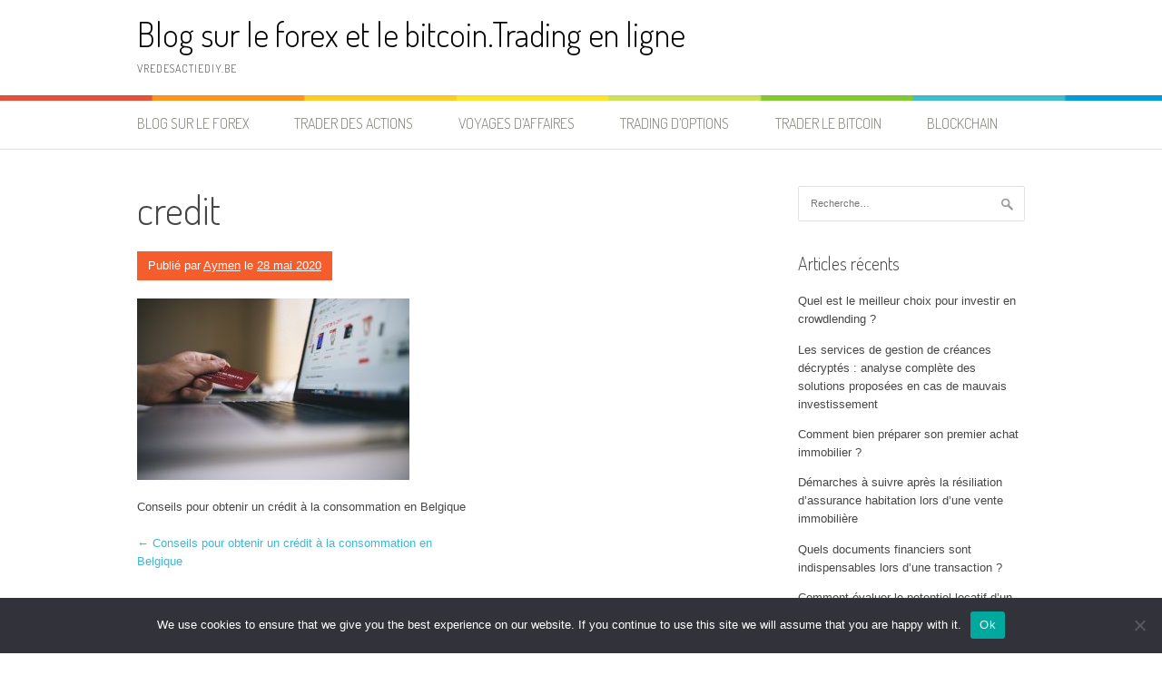

--- FILE ---
content_type: text/html; charset=UTF-8
request_url: https://vredesactiediy.be/conseils-pour-obtenir-un-credit-a-la-consommation-en-belgique/credit-2/
body_size: 12698
content:
<!DOCTYPE html>
<html dir="ltr" lang="fr-BE" prefix="og: https://ogp.me/ns#">
<head>
<meta charset="UTF-8">
<meta name="viewport" content="width=device-width, initial-scale=1">
<link rel="profile" href="https://gmpg.org/xfn/11">
<link rel="pingback" href="https://vredesactiediy.be/xmlrpc.php">
<title>credit - Blog sur le forex et le bitcoin.Trading en ligne</title>

		<!-- All in One SEO 4.9.3 - aioseo.com -->
	<meta name="description" content="Conseils pour obtenir un crédit à la consommation en Belgique" />
	<meta name="robots" content="max-image-preview:large" />
	<meta name="author" content="Aymen"/>
	<link rel="canonical" href="https://vredesactiediy.be/conseils-pour-obtenir-un-credit-a-la-consommation-en-belgique/credit-2/" />
	<meta name="generator" content="All in One SEO (AIOSEO) 4.9.3" />
		<meta property="og:locale" content="fr_FR" />
		<meta property="og:site_name" content="Blog sur le forex et le bitcoin.Trading en ligne - vredesactiediy.be" />
		<meta property="og:type" content="article" />
		<meta property="og:title" content="credit - Blog sur le forex et le bitcoin.Trading en ligne" />
		<meta property="og:description" content="Conseils pour obtenir un crédit à la consommation en Belgique" />
		<meta property="og:url" content="https://vredesactiediy.be/conseils-pour-obtenir-un-credit-a-la-consommation-en-belgique/credit-2/" />
		<meta property="article:published_time" content="2020-05-28T07:57:25+00:00" />
		<meta property="article:modified_time" content="2021-03-30T14:33:34+00:00" />
		<meta name="twitter:card" content="summary_large_image" />
		<meta name="twitter:title" content="credit - Blog sur le forex et le bitcoin.Trading en ligne" />
		<meta name="twitter:description" content="Conseils pour obtenir un crédit à la consommation en Belgique" />
		<script type="application/ld+json" class="aioseo-schema">
			{"@context":"https:\/\/schema.org","@graph":[{"@type":"BreadcrumbList","@id":"https:\/\/vredesactiediy.be\/conseils-pour-obtenir-un-credit-a-la-consommation-en-belgique\/credit-2\/#breadcrumblist","itemListElement":[{"@type":"ListItem","@id":"https:\/\/vredesactiediy.be#listItem","position":1,"name":"Accueil","item":"https:\/\/vredesactiediy.be","nextItem":{"@type":"ListItem","@id":"https:\/\/vredesactiediy.be\/conseils-pour-obtenir-un-credit-a-la-consommation-en-belgique\/credit-2\/#listItem","name":"credit"}},{"@type":"ListItem","@id":"https:\/\/vredesactiediy.be\/conseils-pour-obtenir-un-credit-a-la-consommation-en-belgique\/credit-2\/#listItem","position":2,"name":"credit","previousItem":{"@type":"ListItem","@id":"https:\/\/vredesactiediy.be#listItem","name":"Accueil"}}]},{"@type":"Organization","@id":"https:\/\/vredesactiediy.be\/#organization","name":"Blog sur le forex et le bitcoin.Trading en ligne","description":"vredesactiediy.be","url":"https:\/\/vredesactiediy.be\/"},{"@type":"Person","@id":"##author","url":"#","name":"Aymen"},{"@type":"WebPage","@id":"https:\/\/vredesactiediy.be\/conseils-pour-obtenir-un-credit-a-la-consommation-en-belgique\/credit-2\/#webpage","url":"https:\/\/vredesactiediy.be\/conseils-pour-obtenir-un-credit-a-la-consommation-en-belgique\/credit-2\/","name":"credit - Blog sur le forex et le bitcoin.Trading en ligne","description":"Conseils pour obtenir un cr\u00e9dit \u00e0 la consommation en Belgique","inLanguage":"fr-BE","isPartOf":{"@id":"https:\/\/vredesactiediy.be\/#website"},"breadcrumb":{"@id":"https:\/\/vredesactiediy.be\/conseils-pour-obtenir-un-credit-a-la-consommation-en-belgique\/credit-2\/#breadcrumblist"},"author":{"@id":"##author"},"creator":{"@id":"##author"},"datePublished":"2020-05-28T09:57:25+02:00","dateModified":"2021-03-30T16:33:34+02:00"},{"@type":"WebSite","@id":"https:\/\/vredesactiediy.be\/#website","url":"https:\/\/vredesactiediy.be\/","name":"Blog sur le forex et le bitcoin.Trading en ligne","description":"vredesactiediy.be","inLanguage":"fr-BE","publisher":{"@id":"https:\/\/vredesactiediy.be\/#organization"}}]}
		</script>
		<!-- All in One SEO -->

<link rel='dns-prefetch' href='//www.googletagmanager.com' />
<link rel='dns-prefetch' href='//fonts.googleapis.com' />
<link rel="alternate" type="application/rss+xml" title="Blog sur le forex et le bitcoin.Trading en ligne &raquo; Flux" href="https://vredesactiediy.be/feed/" />
<link rel="alternate" type="application/rss+xml" title="Blog sur le forex et le bitcoin.Trading en ligne &raquo; Flux des commentaires" href="https://vredesactiediy.be/comments/feed/" />
<link rel="alternate" type="application/rss+xml" title="Blog sur le forex et le bitcoin.Trading en ligne &raquo; credit Flux des commentaires" href="https://vredesactiediy.be/conseils-pour-obtenir-un-credit-a-la-consommation-en-belgique/credit-2/feed/" />
<link rel="alternate" title="oEmbed (JSON)" type="application/json+oembed" href="https://vredesactiediy.be/wp-json/oembed/1.0/embed?url=https%3A%2F%2Fvredesactiediy.be%2Fconseils-pour-obtenir-un-credit-a-la-consommation-en-belgique%2Fcredit-2%2F" />
<link rel="alternate" title="oEmbed (XML)" type="text/xml+oembed" href="https://vredesactiediy.be/wp-json/oembed/1.0/embed?url=https%3A%2F%2Fvredesactiediy.be%2Fconseils-pour-obtenir-un-credit-a-la-consommation-en-belgique%2Fcredit-2%2F&#038;format=xml" />
<style id='wp-img-auto-sizes-contain-inline-css' type='text/css'>
img:is([sizes=auto i],[sizes^="auto," i]){contain-intrinsic-size:3000px 1500px}
/*# sourceURL=wp-img-auto-sizes-contain-inline-css */
</style>

<link rel='stylesheet' id='flex-posts-css' href='https://vredesactiediy.be/wp-content/plugins/flex-posts/public/css/flex-posts.min.css?ver=1.12.0' type='text/css' media='all' />
<style id='wp-emoji-styles-inline-css' type='text/css'>

	img.wp-smiley, img.emoji {
		display: inline !important;
		border: none !important;
		box-shadow: none !important;
		height: 1em !important;
		width: 1em !important;
		margin: 0 0.07em !important;
		vertical-align: -0.1em !important;
		background: none !important;
		padding: 0 !important;
	}
/*# sourceURL=wp-emoji-styles-inline-css */
</style>
<style id='classic-theme-styles-inline-css' type='text/css'>
/*! This file is auto-generated */
.wp-block-button__link{color:#fff;background-color:#32373c;border-radius:9999px;box-shadow:none;text-decoration:none;padding:calc(.667em + 2px) calc(1.333em + 2px);font-size:1.125em}.wp-block-file__button{background:#32373c;color:#fff;text-decoration:none}
/*# sourceURL=/wp-includes/css/classic-themes.min.css */
</style>
<link rel='stylesheet' id='cookie-notice-front-css' href='https://vredesactiediy.be/wp-content/plugins/cookie-notice/css/front.min.css?ver=2.5.11' type='text/css' media='all' />
<link rel='stylesheet' id='patus-dosis-css' href='//fonts.googleapis.com/css?family=Dosis%3A300' type='text/css' media='all' />
<link rel='stylesheet' id='patus-style-css' href='https://vredesactiediy.be/wp-content/themes/patus/style.css?ver=720118eadb7670b71d9e5d02097bd3cb' type='text/css' media='all' />
<style id='patus-style-inline-css' type='text/css'>

                a {color: #41b7d8;
                    }
                input[type="reset"],
                input[type="submit"],
                input[type="submit"] {
                    background: #41b7d8;
                }
                #site-navigation.main-navigation .menu-toggle span,
                #site-navigation .menu ul li a:hover,
                #site-navigation .menu ul li a:focus,
                #site-navigation .menu ul ul li a:hover,
                #site-navigation .menu ul ul li a:focus,
                #site-navigation .nav-menu ul li a:hover,
                #site-navigation .nav-menu ul li a:focus,
                #site-navigation .nav-menu ul ul li a:hover,
                #site-navigation .nav-menu ul ul li a:focus,
                #site-navigation .menu li a:hover,
                #site-navigation .nav-menu li a:hover,
                #site-navigation .menu li.current-menu-item a,
                #site-navigation .menu li.current_page_item a,
                #site-navigation .nav-menu li.current-menu-item a,
                #site-navigation .nav-menu li.current_page_item a,
                .more-link,.more-link:hover,
                .loop-pagination a:hover,
                .loop-pagination span:hover,
                .loop-pagination a.current,
                .loop-pagination span.current,
                .entry-footer .post-categories li a:hover,
                .entry-footer .post-tags li a:hover,
                .post-navigation a:hover,
                .post-categories li a:hover,
                .post-tags li a:hover,
                #comments .comment .comment-wrapper .comment-meta .comment-time:hover,
                #comments .comment .comment-wrapper .comment-meta .comment-reply-link:hover,
                #comments .comment .comment-wrapper .comment-meta .comment-edit-link:hover,
                .widget a:hover,
                .widget #calendar_wrap a {
                    color: #f55d2d;
                }
                input[type="reset"]:hover,
                input[type="submit"]:hover,
                input[type="submit"]:hover,
                .entry-meta {
                	background: #f55d2d;
                }
/*# sourceURL=patus-style-inline-css */
</style>
<script type="text/javascript" id="cookie-notice-front-js-before">
/* <![CDATA[ */
var cnArgs = {"ajaxUrl":"https:\/\/vredesactiediy.be\/wp-admin\/admin-ajax.php","nonce":"db1fff0b75","hideEffect":"fade","position":"bottom","onScroll":false,"onScrollOffset":100,"onClick":false,"cookieName":"cookie_notice_accepted","cookieTime":2592000,"cookieTimeRejected":2592000,"globalCookie":false,"redirection":false,"cache":true,"revokeCookies":false,"revokeCookiesOpt":"automatic"};

//# sourceURL=cookie-notice-front-js-before
/* ]]> */
</script>
<script type="text/javascript" src="https://vredesactiediy.be/wp-content/plugins/cookie-notice/js/front.min.js?ver=2.5.11" id="cookie-notice-front-js"></script>

<!-- Google tag (gtag.js) snippet added by Site Kit -->
<!-- Google Analytics snippet added by Site Kit -->
<script type="text/javascript" src="https://www.googletagmanager.com/gtag/js?id=GT-TBZB3QZ" id="google_gtagjs-js" async></script>
<script type="text/javascript" id="google_gtagjs-js-after">
/* <![CDATA[ */
window.dataLayer = window.dataLayer || [];function gtag(){dataLayer.push(arguments);}
gtag("set","linker",{"domains":["vredesactiediy.be"]});
gtag("js", new Date());
gtag("set", "developer_id.dZTNiMT", true);
gtag("config", "GT-TBZB3QZ");
//# sourceURL=google_gtagjs-js-after
/* ]]> */
</script>
<link rel="https://api.w.org/" href="https://vredesactiediy.be/wp-json/" /><link rel="alternate" title="JSON" type="application/json" href="https://vredesactiediy.be/wp-json/wp/v2/media/238" /><meta name="generator" content="Site Kit by Google 1.170.0" /><style type="text/css">.recentcomments a{display:inline !important;padding:0 !important;margin:0 !important;}</style><link rel="icon" href="https://vredesactiediy.be/wp-content/uploads/2019/02/finances.jpg" sizes="32x32" />
<link rel="icon" href="https://vredesactiediy.be/wp-content/uploads/2019/02/finances.jpg" sizes="192x192" />
<link rel="apple-touch-icon" href="https://vredesactiediy.be/wp-content/uploads/2019/02/finances.jpg" />
<meta name="msapplication-TileImage" content="https://vredesactiediy.be/wp-content/uploads/2019/02/finances.jpg" />
<style id='global-styles-inline-css' type='text/css'>
:root{--wp--preset--aspect-ratio--square: 1;--wp--preset--aspect-ratio--4-3: 4/3;--wp--preset--aspect-ratio--3-4: 3/4;--wp--preset--aspect-ratio--3-2: 3/2;--wp--preset--aspect-ratio--2-3: 2/3;--wp--preset--aspect-ratio--16-9: 16/9;--wp--preset--aspect-ratio--9-16: 9/16;--wp--preset--color--black: #000000;--wp--preset--color--cyan-bluish-gray: #abb8c3;--wp--preset--color--white: #ffffff;--wp--preset--color--pale-pink: #f78da7;--wp--preset--color--vivid-red: #cf2e2e;--wp--preset--color--luminous-vivid-orange: #ff6900;--wp--preset--color--luminous-vivid-amber: #fcb900;--wp--preset--color--light-green-cyan: #7bdcb5;--wp--preset--color--vivid-green-cyan: #00d084;--wp--preset--color--pale-cyan-blue: #8ed1fc;--wp--preset--color--vivid-cyan-blue: #0693e3;--wp--preset--color--vivid-purple: #9b51e0;--wp--preset--gradient--vivid-cyan-blue-to-vivid-purple: linear-gradient(135deg,rgb(6,147,227) 0%,rgb(155,81,224) 100%);--wp--preset--gradient--light-green-cyan-to-vivid-green-cyan: linear-gradient(135deg,rgb(122,220,180) 0%,rgb(0,208,130) 100%);--wp--preset--gradient--luminous-vivid-amber-to-luminous-vivid-orange: linear-gradient(135deg,rgb(252,185,0) 0%,rgb(255,105,0) 100%);--wp--preset--gradient--luminous-vivid-orange-to-vivid-red: linear-gradient(135deg,rgb(255,105,0) 0%,rgb(207,46,46) 100%);--wp--preset--gradient--very-light-gray-to-cyan-bluish-gray: linear-gradient(135deg,rgb(238,238,238) 0%,rgb(169,184,195) 100%);--wp--preset--gradient--cool-to-warm-spectrum: linear-gradient(135deg,rgb(74,234,220) 0%,rgb(151,120,209) 20%,rgb(207,42,186) 40%,rgb(238,44,130) 60%,rgb(251,105,98) 80%,rgb(254,248,76) 100%);--wp--preset--gradient--blush-light-purple: linear-gradient(135deg,rgb(255,206,236) 0%,rgb(152,150,240) 100%);--wp--preset--gradient--blush-bordeaux: linear-gradient(135deg,rgb(254,205,165) 0%,rgb(254,45,45) 50%,rgb(107,0,62) 100%);--wp--preset--gradient--luminous-dusk: linear-gradient(135deg,rgb(255,203,112) 0%,rgb(199,81,192) 50%,rgb(65,88,208) 100%);--wp--preset--gradient--pale-ocean: linear-gradient(135deg,rgb(255,245,203) 0%,rgb(182,227,212) 50%,rgb(51,167,181) 100%);--wp--preset--gradient--electric-grass: linear-gradient(135deg,rgb(202,248,128) 0%,rgb(113,206,126) 100%);--wp--preset--gradient--midnight: linear-gradient(135deg,rgb(2,3,129) 0%,rgb(40,116,252) 100%);--wp--preset--font-size--small: 13px;--wp--preset--font-size--medium: 20px;--wp--preset--font-size--large: 36px;--wp--preset--font-size--x-large: 42px;--wp--preset--spacing--20: 0.44rem;--wp--preset--spacing--30: 0.67rem;--wp--preset--spacing--40: 1rem;--wp--preset--spacing--50: 1.5rem;--wp--preset--spacing--60: 2.25rem;--wp--preset--spacing--70: 3.38rem;--wp--preset--spacing--80: 5.06rem;--wp--preset--shadow--natural: 6px 6px 9px rgba(0, 0, 0, 0.2);--wp--preset--shadow--deep: 12px 12px 50px rgba(0, 0, 0, 0.4);--wp--preset--shadow--sharp: 6px 6px 0px rgba(0, 0, 0, 0.2);--wp--preset--shadow--outlined: 6px 6px 0px -3px rgb(255, 255, 255), 6px 6px rgb(0, 0, 0);--wp--preset--shadow--crisp: 6px 6px 0px rgb(0, 0, 0);}:where(.is-layout-flex){gap: 0.5em;}:where(.is-layout-grid){gap: 0.5em;}body .is-layout-flex{display: flex;}.is-layout-flex{flex-wrap: wrap;align-items: center;}.is-layout-flex > :is(*, div){margin: 0;}body .is-layout-grid{display: grid;}.is-layout-grid > :is(*, div){margin: 0;}:where(.wp-block-columns.is-layout-flex){gap: 2em;}:where(.wp-block-columns.is-layout-grid){gap: 2em;}:where(.wp-block-post-template.is-layout-flex){gap: 1.25em;}:where(.wp-block-post-template.is-layout-grid){gap: 1.25em;}.has-black-color{color: var(--wp--preset--color--black) !important;}.has-cyan-bluish-gray-color{color: var(--wp--preset--color--cyan-bluish-gray) !important;}.has-white-color{color: var(--wp--preset--color--white) !important;}.has-pale-pink-color{color: var(--wp--preset--color--pale-pink) !important;}.has-vivid-red-color{color: var(--wp--preset--color--vivid-red) !important;}.has-luminous-vivid-orange-color{color: var(--wp--preset--color--luminous-vivid-orange) !important;}.has-luminous-vivid-amber-color{color: var(--wp--preset--color--luminous-vivid-amber) !important;}.has-light-green-cyan-color{color: var(--wp--preset--color--light-green-cyan) !important;}.has-vivid-green-cyan-color{color: var(--wp--preset--color--vivid-green-cyan) !important;}.has-pale-cyan-blue-color{color: var(--wp--preset--color--pale-cyan-blue) !important;}.has-vivid-cyan-blue-color{color: var(--wp--preset--color--vivid-cyan-blue) !important;}.has-vivid-purple-color{color: var(--wp--preset--color--vivid-purple) !important;}.has-black-background-color{background-color: var(--wp--preset--color--black) !important;}.has-cyan-bluish-gray-background-color{background-color: var(--wp--preset--color--cyan-bluish-gray) !important;}.has-white-background-color{background-color: var(--wp--preset--color--white) !important;}.has-pale-pink-background-color{background-color: var(--wp--preset--color--pale-pink) !important;}.has-vivid-red-background-color{background-color: var(--wp--preset--color--vivid-red) !important;}.has-luminous-vivid-orange-background-color{background-color: var(--wp--preset--color--luminous-vivid-orange) !important;}.has-luminous-vivid-amber-background-color{background-color: var(--wp--preset--color--luminous-vivid-amber) !important;}.has-light-green-cyan-background-color{background-color: var(--wp--preset--color--light-green-cyan) !important;}.has-vivid-green-cyan-background-color{background-color: var(--wp--preset--color--vivid-green-cyan) !important;}.has-pale-cyan-blue-background-color{background-color: var(--wp--preset--color--pale-cyan-blue) !important;}.has-vivid-cyan-blue-background-color{background-color: var(--wp--preset--color--vivid-cyan-blue) !important;}.has-vivid-purple-background-color{background-color: var(--wp--preset--color--vivid-purple) !important;}.has-black-border-color{border-color: var(--wp--preset--color--black) !important;}.has-cyan-bluish-gray-border-color{border-color: var(--wp--preset--color--cyan-bluish-gray) !important;}.has-white-border-color{border-color: var(--wp--preset--color--white) !important;}.has-pale-pink-border-color{border-color: var(--wp--preset--color--pale-pink) !important;}.has-vivid-red-border-color{border-color: var(--wp--preset--color--vivid-red) !important;}.has-luminous-vivid-orange-border-color{border-color: var(--wp--preset--color--luminous-vivid-orange) !important;}.has-luminous-vivid-amber-border-color{border-color: var(--wp--preset--color--luminous-vivid-amber) !important;}.has-light-green-cyan-border-color{border-color: var(--wp--preset--color--light-green-cyan) !important;}.has-vivid-green-cyan-border-color{border-color: var(--wp--preset--color--vivid-green-cyan) !important;}.has-pale-cyan-blue-border-color{border-color: var(--wp--preset--color--pale-cyan-blue) !important;}.has-vivid-cyan-blue-border-color{border-color: var(--wp--preset--color--vivid-cyan-blue) !important;}.has-vivid-purple-border-color{border-color: var(--wp--preset--color--vivid-purple) !important;}.has-vivid-cyan-blue-to-vivid-purple-gradient-background{background: var(--wp--preset--gradient--vivid-cyan-blue-to-vivid-purple) !important;}.has-light-green-cyan-to-vivid-green-cyan-gradient-background{background: var(--wp--preset--gradient--light-green-cyan-to-vivid-green-cyan) !important;}.has-luminous-vivid-amber-to-luminous-vivid-orange-gradient-background{background: var(--wp--preset--gradient--luminous-vivid-amber-to-luminous-vivid-orange) !important;}.has-luminous-vivid-orange-to-vivid-red-gradient-background{background: var(--wp--preset--gradient--luminous-vivid-orange-to-vivid-red) !important;}.has-very-light-gray-to-cyan-bluish-gray-gradient-background{background: var(--wp--preset--gradient--very-light-gray-to-cyan-bluish-gray) !important;}.has-cool-to-warm-spectrum-gradient-background{background: var(--wp--preset--gradient--cool-to-warm-spectrum) !important;}.has-blush-light-purple-gradient-background{background: var(--wp--preset--gradient--blush-light-purple) !important;}.has-blush-bordeaux-gradient-background{background: var(--wp--preset--gradient--blush-bordeaux) !important;}.has-luminous-dusk-gradient-background{background: var(--wp--preset--gradient--luminous-dusk) !important;}.has-pale-ocean-gradient-background{background: var(--wp--preset--gradient--pale-ocean) !important;}.has-electric-grass-gradient-background{background: var(--wp--preset--gradient--electric-grass) !important;}.has-midnight-gradient-background{background: var(--wp--preset--gradient--midnight) !important;}.has-small-font-size{font-size: var(--wp--preset--font-size--small) !important;}.has-medium-font-size{font-size: var(--wp--preset--font-size--medium) !important;}.has-large-font-size{font-size: var(--wp--preset--font-size--large) !important;}.has-x-large-font-size{font-size: var(--wp--preset--font-size--x-large) !important;}
/*# sourceURL=global-styles-inline-css */
</style>
</head>

<body data-rsssl=1 class="attachment wp-singular attachment-template-default single single-attachment postid-238 attachmentid-238 attachment-jpeg wp-embed-responsive wp-theme-patus cookies-not-set group-blog has-sidebar">
<div id="page" class="hfeed site">
	<a class="skip-link screen-reader-text" href="#content">Aller au contenu</a>

	<header id="masthead" class="site-header" role="banner">
		<div class="container">
			<div class="site-branding">
				                				<p class="site-title"><a href="https://vredesactiediy.be/" rel="home">Blog sur le forex et le bitcoin.Trading en ligne</a></p>
                                <h2 class="site-description">vredesactiediy.be</h2>
			</div>
		</div>

		<nav id="site-navigation" class="main-navigation" role="navigation">
			<div class="container">
				<button class="menu-toggle"><span class="genericon genericon-menu"></span></button>
				<div class="menu-menujo-container"><ul id="menu-menujo" class="menu"><li id="menu-item-253" class="menu-item menu-item-type-custom menu-item-object-custom menu-item-home menu-item-253"><a href="https://vredesactiediy.be">Blog sur le Forex</a></li>
<li id="menu-item-248" class="menu-item menu-item-type-taxonomy menu-item-object-category menu-item-248"><a href="https://vredesactiediy.be/category/trader-des-actions/">Trader des actions</a></li>
<li id="menu-item-249" class="menu-item menu-item-type-taxonomy menu-item-object-category menu-item-249"><a href="https://vredesactiediy.be/category/voyages-daffaires/">Voyages d&rsquo;affaires</a></li>
<li id="menu-item-250" class="menu-item menu-item-type-taxonomy menu-item-object-category menu-item-250"><a href="https://vredesactiediy.be/category/trading-doptions/">Trading d&rsquo;options</a></li>
<li id="menu-item-251" class="menu-item menu-item-type-taxonomy menu-item-object-category menu-item-251"><a href="https://vredesactiediy.be/category/trader-le-bitcoin/">Trader le bitcoin</a></li>
<li id="menu-item-252" class="menu-item menu-item-type-taxonomy menu-item-object-category menu-item-252"><a href="https://vredesactiediy.be/category/blockchain/">Blockchain</a></li>
</ul></div>				<ul class="nav-social">
																								</ul>
			</div>
		</nav><!-- #site-navigation -->
	</header><!-- #masthead -->

	<div id="content" class="site-content">

	<div id="primary" class="content-area">
		<main id="main" class="site-main" role="main">

		
			
<article id="post-238" class="post-238 attachment type-attachment status-inherit hentry">
	<header class="entry-header">
		<h1 class="entry-title">credit</h1>
		<div class="entry-meta">
			<span class="byline"> Publié par <span class="author vcard"><a class="url fn n" href="#">Aymen</a></span></span><span class="posted-on"> le <a href="https://vredesactiediy.be/conseils-pour-obtenir-un-credit-a-la-consommation-en-belgique/credit-2/" rel="bookmark"><time class="entry-date published updated" datetime="2020-05-28T09:57:25+02:00">28 mai 2020</time></a></span>		</div><!-- .entry-meta -->
	</header><!-- .entry-header -->

	<div class="entry-content">
		<p class="attachment"><a href='https://vredesactiediy.be/wp-content/uploads/2020/05/credit-e1617114820507.jpg'><img fetchpriority="high" decoding="async" width="300" height="200" src="https://vredesactiediy.be/wp-content/uploads/2020/05/credit-300x200.jpg" class="attachment-medium size-medium" alt="Conseils pour obtenir un crédit à la consommation en Belgique" srcset="https://vredesactiediy.be/wp-content/uploads/2020/05/credit-300x200.jpg 300w, https://vredesactiediy.be/wp-content/uploads/2020/05/credit-400x267.jpg 400w, https://vredesactiediy.be/wp-content/uploads/2020/05/credit-768x512.jpg 768w, https://vredesactiediy.be/wp-content/uploads/2020/05/credit-1536x1024.jpg 1536w, https://vredesactiediy.be/wp-content/uploads/2020/05/credit-e1617114820507.jpg 640w" sizes="(max-width: 300px) 100vw, 300px" /></a></p>
<p>	Conseils pour obtenir un crédit à la consommation en Belgique</p>
		<div class="entry-tax">
				</div>
		
	</div><!-- .entry-content -->

	<footer class="entry-footer">

	</footer><!-- .entry-footer -->
</article><!-- #post-## -->

				<nav class="navigation post-navigation" role="navigation">
		<h1 class="screen-reader-text">Navigation d&#039;article</h1>
		<div class="nav-links">
			<div class="nav-previous"><a href="https://vredesactiediy.be/conseils-pour-obtenir-un-credit-a-la-consommation-en-belgique/" rel="prev"><span class="meta-nav">&larr;</span>&nbsp;Conseils pour obtenir un crédit à la consommation en Belgique</a></div>		</div><!-- .nav-links -->
	</nav><!-- .navigation -->
	
			
<div id="comments" class="comments-area">

	
	
	
		<div id="respond" class="comment-respond">
		<h3 id="reply-title" class="comment-reply-title">Laisser un commentaire <small><a rel="nofollow" id="cancel-comment-reply-link" href="/conseils-pour-obtenir-un-credit-a-la-consommation-en-belgique/credit-2/#respond" style="display:none;">Annuler la réponse.</a></small></h3><p class="must-log-in">Vous devez <a href="https://vredesactiediy.be/wp-login.php?redirect_to=https%3A%2F%2Fvredesactiediy.be%2Fconseils-pour-obtenir-un-credit-a-la-consommation-en-belgique%2Fcredit-2%2F">être connecté</a> pour publier un commentaire.</p>	</div><!-- #respond -->
	
</div><!-- #comments -->

		
		</main><!-- #main -->
	</div><!-- #primary -->


<div id="secondary" class="widget-area" role="complementary">
	<aside id="search-2" class="widget widget_search"><form role="search" method="get" class="search-form" action="https://vredesactiediy.be/">
				<label>
					<span class="screen-reader-text">Rechercher :</span>
					<input type="search" class="search-field" placeholder="Recherche&hellip;" value="" name="s" />
				</label>
				<input type="submit" class="search-submit" value="Rechercher" />
			</form></aside>
		<aside id="recent-posts-2" class="widget widget_recent_entries">
		<h3 class="widget-title">Articles récents</h3>
		<ul>
											<li>
					<a href="https://vredesactiediy.be/choix-pour-investir-crowdlending/">Quel est le meilleur choix pour investir en crowdlending ?</a>
									</li>
											<li>
					<a href="https://vredesactiediy.be/services-de-gestion-creances/">Les services de gestion de créances décryptés : analyse complète des solutions proposées en cas de mauvais investissement</a>
									</li>
											<li>
					<a href="https://vredesactiediy.be/preparer-premier-achat-immobilier/">Comment bien préparer son premier achat immobilier ?</a>
									</li>
											<li>
					<a href="https://vredesactiediy.be/resiliation-assurance-habitation-vente-immobiliere/">Démarches à suivre après la résiliation d&rsquo;assurance habitation lors d&rsquo;une vente immobilière</a>
									</li>
											<li>
					<a href="https://vredesactiediy.be/pieces-financieres-indispensables-vente/">Quels documents financiers sont indispensables lors d’une transaction ?</a>
									</li>
											<li>
					<a href="https://vredesactiediy.be/evaluer-potentiel-locatif-provence/">Comment évaluer le potentiel locatif d’un domaine résidentiel en Provence ?</a>
									</li>
											<li>
					<a href="https://vredesactiediy.be/anticiper-depenses-cachees-voyage/">Quels sont les coûts cachés à anticiper avant un voyage ?</a>
									</li>
											<li>
					<a href="https://vredesactiediy.be/conseils-fiscaux-medecins-generalistes-expert-comptable/">Voyage d&rsquo;affaires à Bruxelles : Conseils fiscaux pour médecins généralistes avec un expert-comptable</a>
									</li>
											<li>
					<a href="https://vredesactiediy.be/app-budget-sans-banque/">Améliorez vos habitudes financières avec une app de budget sans banque</a>
									</li>
											<li>
					<a href="https://vredesactiediy.be/variations-prix-marche-boursier-metaux/">Analyse complète des variations de prix sur le marché boursier des métaux</a>
									</li>
											<li>
					<a href="https://vredesactiediy.be/cryptomonnaie-revolution-numerique-finance/">Comprendre la cryptomonnaie : révolution numérique de la finance</a>
									</li>
											<li>
					<a href="https://vredesactiediy.be/assurance-pour-local-commercial/">Assurance pour local commercial : exigence légale ou option facultative?</a>
									</li>
											<li>
					<a href="https://vredesactiediy.be/adherer-a-une-assurance-voyage/">Guide pratique pour adhérer facilement à une assurance voyage</a>
									</li>
											<li>
					<a href="https://vredesactiediy.be/budget-services-externalises/">Comment définir le budget pour des services externalisés ?</a>
									</li>
											<li>
					<a href="https://vredesactiediy.be/taux-assurance-prets-hypothecaires/">Examen approfondi des taux d&rsquo;assurance pour prêts hypothécaires à risque élevé</a>
									</li>
											<li>
					<a href="https://vredesactiediy.be/optimisation-services-bancaires-credit-agricole/">Optimisation des services bancaires du crédit agricole en Ille-et-Vilaine : enjeux et pratiques</a>
									</li>
											<li>
					<a href="https://vredesactiediy.be/vente-privee-economie-leurre-financier/">Vente privée : véritable économie ou leurre financier ?</a>
									</li>
											<li>
					<a href="https://vredesactiediy.be/applications-gratuites-gestion-budget/">Le top des applications gratuites de gestion de budget en 2025 pour une expérience utilisateur optimale</a>
									</li>
											<li>
					<a href="https://vredesactiediy.be/etain-marches-boursiers-metaux/">Évolution des cours de l’étain sur les marchés boursiers des métaux : analyse et tendances</a>
									</li>
											<li>
					<a href="https://vredesactiediy.be/erreurs-redaction-contrat-pret/">Conseils cruciaux : erreurs à éviter lors de la rédaction d&rsquo;un contrat de prêt</a>
									</li>
					</ul>

		</aside><aside id="recent-comments-2" class="widget widget_recent_comments"><h3 class="widget-title">Commentaires récents</h3><ul id="recentcomments"><li class="recentcomments"><span class="comment-author-link"><a href="https://www.librinova.com/librairie/christine-andre/chadna-un-chien-pas-ordinaire" class="url" rel="ugc external nofollow">Christine Andre</a></span> dans <a href="https://vredesactiediy.be/pret-entre-particuliers-serieux-ou-en-trouver/#comment-893">Prêt entre particuliers sérieux : où en trouver ?</a></li><li class="recentcomments"><span class="comment-author-link"><a href="https://consultant-referencement-seo.com/" class="url" rel="ugc external nofollow">consultant seo</a></span> dans <a href="https://vredesactiediy.be/comment-rentabiliser-son-blog/#comment-901">Comment rentabiliser son blog ?</a></li><li class="recentcomments"><span class="comment-author-link">pierre</span> dans <a href="https://vredesactiediy.be/pret-entre-particuliers-serieux-ou-en-trouver/#comment-899">Prêt entre particuliers sérieux : où en trouver ?</a></li><li class="recentcomments"><span class="comment-author-link"><a href="http://www.recrutel.com/" class="url" rel="ugc external nofollow">recrutel.com</a></span> dans <a href="https://vredesactiediy.be/pret-entre-particuliers-serieux-ou-en-trouver/#comment-461">Prêt entre particuliers sérieux : où en trouver ?</a></li><li class="recentcomments"><span class="comment-author-link"><a href="https://www.team-omd.fr/" class="url" rel="ugc external nofollow">investir dans place de parking</a></span> dans <a href="https://vredesactiediy.be/pret-entre-particuliers-serieux-ou-en-trouver/#comment-446">Prêt entre particuliers sérieux : où en trouver ?</a></li><li class="recentcomments"><span class="comment-author-link"><a href="http://www.clic-retraite.com/" class="url" rel="ugc external nofollow">Bilan retraite</a></span> dans <a href="https://vredesactiediy.be/pret-avec-garantie-hypothecaire-de-quoi-est-il-question/#comment-345">Prêt avec garantie hypothécaire : de quoi est-il question ?</a></li><li class="recentcomments"><span class="comment-author-link"><a href="http://www.campus-ti.fr/" class="url" rel="ugc external nofollow">Village de l'emploi téléphone</a></span> dans <a href="https://vredesactiediy.be/ancienne-reunion-dequipe/#comment-47">Ancienne réunion d&rsquo;équipe</a></li><li class="recentcomments"><span class="comment-author-link"><a href="http://www.emploi-enerzine.com/" class="url" rel="ugc external nofollow">ingénierie informatique</a></span> dans <a href="https://vredesactiediy.be/le-concours-de-trading-organise-par-etoro/#comment-68">Le concours de trading organisé par ETORO</a></li><li class="recentcomments"><span class="comment-author-link"><a href="http://annuairedesformations.net/" class="url" rel="ugc external nofollow">informatique industrielle</a></span> dans <a href="https://vredesactiediy.be/banques-en-ligne-diversification-des-offres-multiplication-des-avantages/#comment-61">Banques en ligne : diversification des offres, multiplication des avantages</a></li><li class="recentcomments"><span class="comment-author-link"><a href="http://www.greengest.fr/" class="url" rel="ugc external nofollow">informatique de gestion</a></span> dans <a href="https://vredesactiediy.be/pret-entre-particuliers-serieux-ou-en-trouver/#comment-304">Prêt entre particuliers sérieux : où en trouver ?</a></li></ul></aside><aside id="categories-2" class="widget widget_categories"><h3 class="widget-title">Catégories</h3>
			<ul>
					<li class="cat-item cat-item-6"><a href="https://vredesactiediy.be/category/blockchain/">Blockchain</a>
</li>
	<li class="cat-item cat-item-3"><a href="https://vredesactiediy.be/category/trader-des-actions/">Trader des actions</a>
</li>
	<li class="cat-item cat-item-2"><a href="https://vredesactiediy.be/category/trader-le-bitcoin/">Trader le bitcoin</a>
</li>
	<li class="cat-item cat-item-1"><a href="https://vredesactiediy.be/category/trading-doptions/">Trading d&#039;options</a>
</li>
	<li class="cat-item cat-item-5"><a href="https://vredesactiediy.be/category/voyages-daffaires/">Voyages d&#039;affaires</a>
</li>
			</ul>

			</aside><aside id="flex-posts-list-2" class="widget widget_flex-posts-list"><h3 class="widget-title"></h3><div class="fp-row fp-list-2 fp-flex">

	
		
		<div class="fp-col fp-post">
					<div class="fp-media">
			<a class="fp-thumbnail" href="https://vredesactiediy.be/le-concours-de-trading-organise-par-etoro/">
									<img src="https://vredesactiediy.be/wp-content/plugins/flex-posts/public/images/default.png" class="size-400x250-crop" alt="">
							</a>
					</div>
		
			<div class="fp-body">
											<span class="fp-categories">
			<a href="https://vredesactiediy.be/category/trading-doptions/" rel="category tag">Trading d'options</a>		</span>
						
						<h4 class="fp-title">
			<a href="https://vredesactiediy.be/le-concours-de-trading-organise-par-etoro/">Le concours de trading organisé par ETORO</a>
		</h4>
		
				<div class="fp-meta">
							<span class="fp-author">
			<span class="author vcard">
													<a class="url fn n" href="#">
						<span>Kristen</span>
					</a>
							</span>
		</span>
						</div>

									<div class="fp-excerpt">Le trading est un secteur très concurrentiel, pour entretenir l’esprit de compétition entre les traders. ETORO&hellip;</div>
				
									<div class="fp-readmore">
						<a href="https://vredesactiediy.be/le-concours-de-trading-organise-par-etoro/" class="fp-readmore-link">En savoir plus</a>
					</div>
							</div>
		</div>

	
		
		<div class="fp-col fp-post">
					<div class="fp-media">
			<a class="fp-thumbnail" href="https://vredesactiediy.be/etude-comparative-epargnes-investissements/">
									<img width="330" height="250" src="https://vredesactiediy.be/wp-content/uploads/2023/02/trader-independente-contratado-renko-prop-1024x652-1.jpg" class="attachment-400x250-crop size-400x250-crop wp-post-image" alt="comment trader" decoding="async" loading="lazy" srcset="https://vredesactiediy.be/wp-content/uploads/2023/02/trader-independente-contratado-renko-prop-1024x652-1.jpg 600w, https://vredesactiediy.be/wp-content/uploads/2023/02/trader-independente-contratado-renko-prop-1024x652-1-300x228.jpg 300w, https://vredesactiediy.be/wp-content/uploads/2023/02/trader-independente-contratado-renko-prop-1024x652-1-400x303.jpg 400w" sizes="auto, (max-width: 330px) 100vw, 330px" />							</a>
					</div>
		
			<div class="fp-body">
											<span class="fp-categories">
			<a href="https://vredesactiediy.be/category/trading-doptions/" rel="category tag">Trading d'options</a>		</span>
						
						<h4 class="fp-title">
			<a href="https://vredesactiediy.be/etude-comparative-epargnes-investissements/">Étude comparative des épargnes et investissements : lesquels sont les plus fiables ?</a>
		</h4>
		
				<div class="fp-meta">
							<span class="fp-author">
			<span class="author vcard">
													<a class="url fn n" href="#">
						<span>Zozo</span>
					</a>
							</span>
		</span>
						</div>

									<div class="fp-excerpt">Vous aurez du mal à décider si vous souhaitez économiser votre argent pour une émission A&hellip;</div>
				
									<div class="fp-readmore">
						<a href="https://vredesactiediy.be/etude-comparative-epargnes-investissements/" class="fp-readmore-link">En savoir plus</a>
					</div>
							</div>
		</div>

	
		
		<div class="fp-col fp-post">
					<div class="fp-media">
			<a class="fp-thumbnail" href="https://vredesactiediy.be/dynamique-economies-modernes/">
									<img width="400" height="250" src="https://vredesactiediy.be/wp-content/uploads/2025/05/digital-composite-image-illuminated-building-night-400x250.jpg" class="attachment-400x250-crop size-400x250-crop wp-post-image" alt="Le capital dans les économies modernes" decoding="async" loading="lazy" />							</a>
					</div>
		
			<div class="fp-body">
											<span class="fp-categories">
			<a href="https://vredesactiediy.be/category/trader-des-actions/" rel="category tag">Trader des actions</a>		</span>
						
						<h4 class="fp-title">
			<a href="https://vredesactiediy.be/dynamique-economies-modernes/">La dynamique de l&rsquo;accumulation du capital dans les économies modernes</a>
		</h4>
		
				<div class="fp-meta">
							<span class="fp-author">
			<span class="author vcard">
													<a class="url fn n" href="#">
						<span>Philippe</span>
					</a>
							</span>
		</span>
						</div>

									<div class="fp-excerpt">L&rsquo;accumulation du capital joue un rôle central dans le fonctionnement des économies modernes. À travers les&hellip;</div>
				
									<div class="fp-readmore">
						<a href="https://vredesactiediy.be/dynamique-economies-modernes/" class="fp-readmore-link">En savoir plus</a>
					</div>
							</div>
		</div>

	
		
		<div class="fp-col fp-post">
					<div class="fp-media">
			<a class="fp-thumbnail" href="https://vredesactiediy.be/comment-investir-en-cryptomonnaie%e2%80%89/">
									<img src="https://vredesactiediy.be/wp-content/plugins/flex-posts/public/images/default.png" class="size-400x250-crop" alt="">
							</a>
					</div>
		
			<div class="fp-body">
											<span class="fp-categories">
			<a href="https://vredesactiediy.be/category/blockchain/" rel="category tag">Blockchain</a>		</span>
						
						<h4 class="fp-title">
			<a href="https://vredesactiediy.be/comment-investir-en-cryptomonnaie%e2%80%89/">Comment investir en cryptomonnaie ?</a>
		</h4>
		
				<div class="fp-meta">
							<span class="fp-author">
			<span class="author vcard">
													<a class="url fn n" href="#">
						<span>Yohan</span>
					</a>
							</span>
		</span>
						</div>

									<div class="fp-excerpt">L’investissement en cryptomonnaie équivaut à faire un placement financier en bourse. Vous pouvez conserver vos avoirs&hellip;</div>
				
									<div class="fp-readmore">
						<a href="https://vredesactiediy.be/comment-investir-en-cryptomonnaie%e2%80%89/" class="fp-readmore-link">En savoir plus</a>
					</div>
							</div>
		</div>

	
		
		<div class="fp-col fp-post">
					<div class="fp-media">
			<a class="fp-thumbnail" href="https://vredesactiediy.be/le-trading-sur-forex-6-conseils-pour-reussir/">
									<img width="376" height="250" src="https://vredesactiediy.be/wp-content/uploads/2022/12/5hcv51eeewc-e1671276377848.jpg" class="attachment-400x250-crop size-400x250-crop wp-post-image" alt="Le trading sur Forex, 6 conseils pour réussir" decoding="async" loading="lazy" srcset="https://vredesactiediy.be/wp-content/uploads/2022/12/5hcv51eeewc-e1671276377848.jpg 640w, https://vredesactiediy.be/wp-content/uploads/2022/12/5hcv51eeewc-e1671276377848-300x200.jpg 300w, https://vredesactiediy.be/wp-content/uploads/2022/12/5hcv51eeewc-e1671276377848-400x266.jpg 400w" sizes="auto, (max-width: 376px) 100vw, 376px" />							</a>
					</div>
		
			<div class="fp-body">
											<span class="fp-categories">
			<a href="https://vredesactiediy.be/category/trader-des-actions/" rel="category tag">Trader des actions</a>		</span>
						
						<h4 class="fp-title">
			<a href="https://vredesactiediy.be/le-trading-sur-forex-6-conseils-pour-reussir/">Le trading sur Forex : 6 conseils pour réussir</a>
		</h4>
		
				<div class="fp-meta">
							<span class="fp-author">
			<span class="author vcard">
													<a class="url fn n" href="#">
						<span>Eva</span>
					</a>
							</span>
		</span>
						</div>

									<div class="fp-excerpt">Pour un débutant, devenir trader Forex peut être une tâche ardue. Il est pour cela important&hellip;</div>
				
									<div class="fp-readmore">
						<a href="https://vredesactiediy.be/le-trading-sur-forex-6-conseils-pour-reussir/" class="fp-readmore-link">En savoir plus</a>
					</div>
							</div>
		</div>

	
		
		<div class="fp-col fp-post">
					<div class="fp-media">
			<a class="fp-thumbnail" href="https://vredesactiediy.be/le-trading-et-le-bitcoin-une-introduction-a-linvestissement-dans-la-cryptomonnaie/">
									<img width="400" height="239" src="https://vredesactiediy.be/wp-content/uploads/2024/04/Bitcoin.jpg" class="attachment-400x250-crop size-400x250-crop wp-post-image" alt="Bitcoin" decoding="async" loading="lazy" srcset="https://vredesactiediy.be/wp-content/uploads/2024/04/Bitcoin.jpg 612w, https://vredesactiediy.be/wp-content/uploads/2024/04/Bitcoin-300x179.jpg 300w, https://vredesactiediy.be/wp-content/uploads/2024/04/Bitcoin-400x239.jpg 400w" sizes="auto, (max-width: 400px) 100vw, 400px" />							</a>
					</div>
		
			<div class="fp-body">
											<span class="fp-categories">
			<a href="https://vredesactiediy.be/category/trader-le-bitcoin/" rel="category tag">Trader le bitcoin</a>		</span>
						
						<h4 class="fp-title">
			<a href="https://vredesactiediy.be/le-trading-et-le-bitcoin-une-introduction-a-linvestissement-dans-la-cryptomonnaie/">Le Trading et le Bitcoin : Une Introduction à l&rsquo;Investissement dans la Cryptomonnaie</a>
		</h4>
		
				<div class="fp-meta">
							<span class="fp-author">
			<span class="author vcard">
													<a class="url fn n" href="#">
						<span>Aline</span>
					</a>
							</span>
		</span>
						</div>

									<div class="fp-excerpt">Le trading de Bitcoin et d&rsquo;autres cryptomonnaies est devenu une activité de plus en plus populaire&hellip;</div>
				
									<div class="fp-readmore">
						<a href="https://vredesactiediy.be/le-trading-et-le-bitcoin-une-introduction-a-linvestissement-dans-la-cryptomonnaie/" class="fp-readmore-link">En savoir plus</a>
					</div>
							</div>
		</div>

	
		
		<div class="fp-col fp-post">
					<div class="fp-media">
			<a class="fp-thumbnail" href="https://vredesactiediy.be/quest-ce-que-le-marche-boursier-en-finance/">
									<img width="376" height="250" src="https://vredesactiediy.be/wp-content/uploads/2023/03/Quest-ce-que-le-marche-boursier-en-finance.jpg" class="attachment-400x250-crop size-400x250-crop wp-post-image" alt="Qu&#039;est-ce que le marché boursier en finance ?" decoding="async" loading="lazy" srcset="https://vredesactiediy.be/wp-content/uploads/2023/03/Quest-ce-que-le-marche-boursier-en-finance.jpg 640w, https://vredesactiediy.be/wp-content/uploads/2023/03/Quest-ce-que-le-marche-boursier-en-finance-300x200.jpg 300w, https://vredesactiediy.be/wp-content/uploads/2023/03/Quest-ce-que-le-marche-boursier-en-finance-400x266.jpg 400w" sizes="auto, (max-width: 376px) 100vw, 376px" />							</a>
					</div>
		
			<div class="fp-body">
											<span class="fp-categories">
			<a href="https://vredesactiediy.be/category/trader-des-actions/" rel="category tag">Trader des actions</a>		</span>
						
						<h4 class="fp-title">
			<a href="https://vredesactiediy.be/quest-ce-que-le-marche-boursier-en-finance/">Qu&rsquo;est-ce que le marché boursier en finance ?</a>
		</h4>
		
				<div class="fp-meta">
							<span class="fp-author">
			<span class="author vcard">
													<a class="url fn n" href="#">
						<span>Zozo</span>
					</a>
							</span>
		</span>
						</div>

									<div class="fp-excerpt">Le marché boursier est un endroit où les gens peuvent acheter et vendre des actions de&hellip;</div>
				
									<div class="fp-readmore">
						<a href="https://vredesactiediy.be/quest-ce-que-le-marche-boursier-en-finance/" class="fp-readmore-link">En savoir plus</a>
					</div>
							</div>
		</div>

	
		
		<div class="fp-col fp-post">
					<div class="fp-media">
			<a class="fp-thumbnail" href="https://vredesactiediy.be/strategies-debuter-en-bourse/">
									<img width="375" height="250" src="https://vredesactiediy.be/wp-content/uploads/2024/05/stock-market-6693060_1280.jpg" class="attachment-400x250-crop size-400x250-crop wp-post-image" alt="Conseils pour bien Débuter en Bourse" decoding="async" loading="lazy" srcset="https://vredesactiediy.be/wp-content/uploads/2024/05/stock-market-6693060_1280.jpg 1280w, https://vredesactiediy.be/wp-content/uploads/2024/05/stock-market-6693060_1280-300x200.jpg 300w, https://vredesactiediy.be/wp-content/uploads/2024/05/stock-market-6693060_1280-400x267.jpg 400w, https://vredesactiediy.be/wp-content/uploads/2024/05/stock-market-6693060_1280-768x512.jpg 768w" sizes="auto, (max-width: 375px) 100vw, 375px" />							</a>
					</div>
		
			<div class="fp-body">
											<span class="fp-categories">
			<a href="https://vredesactiediy.be/category/trader-des-actions/" rel="category tag">Trader des actions</a>		</span>
						
						<h4 class="fp-title">
			<a href="https://vredesactiediy.be/strategies-debuter-en-bourse/">Débuter en Bourse : Stratégies et Conseils Essentiels</a>
		</h4>
		
				<div class="fp-meta">
							<span class="fp-author">
			<span class="author vcard">
													<a class="url fn n" href="#">
						<span>Léon Jean</span>
					</a>
							</span>
		</span>
						</div>

									<div class="fp-excerpt">Bien débuter dans le monde boursier peut sembler intimidant, surtout quand on n&rsquo;a aucune expérience des&hellip;</div>
				
									<div class="fp-readmore">
						<a href="https://vredesactiediy.be/strategies-debuter-en-bourse/" class="fp-readmore-link">En savoir plus</a>
					</div>
							</div>
		</div>

	
		
		<div class="fp-col fp-post">
					<div class="fp-media">
			<a class="fp-thumbnail" href="https://vredesactiediy.be/comment-investir-dans-limmobilier-locatif-avec-succes/">
									<img width="375" height="250" src="https://vredesactiediy.be/wp-content/uploads/2023/05/investissement-immobilier-locatif.jpg" class="attachment-400x250-crop size-400x250-crop wp-post-image" alt="investissement immobilier locatif" decoding="async" loading="lazy" srcset="https://vredesactiediy.be/wp-content/uploads/2023/05/investissement-immobilier-locatif.jpg 612w, https://vredesactiediy.be/wp-content/uploads/2023/05/investissement-immobilier-locatif-300x200.jpg 300w, https://vredesactiediy.be/wp-content/uploads/2023/05/investissement-immobilier-locatif-400x267.jpg 400w" sizes="auto, (max-width: 375px) 100vw, 375px" />							</a>
					</div>
		
			<div class="fp-body">
											<span class="fp-categories">
			<a href="https://vredesactiediy.be/category/trading-doptions/" rel="category tag">Trading d'options</a>		</span>
						
						<h4 class="fp-title">
			<a href="https://vredesactiediy.be/comment-investir-dans-limmobilier-locatif-avec-succes/">Comment investir dans l&rsquo;immobilier locatif avec succès ?</a>
		</h4>
		
				<div class="fp-meta">
							<span class="fp-author">
			<span class="author vcard">
													<a class="url fn n" href="#">
						<span>Aline</span>
					</a>
							</span>
		</span>
						</div>

									<div class="fp-excerpt">L&rsquo;investissement dans l&rsquo;immobilier locatif est une option attractive pour de nombreux investisseurs, offrant des rendements stables&hellip;</div>
				
									<div class="fp-readmore">
						<a href="https://vredesactiediy.be/comment-investir-dans-limmobilier-locatif-avec-succes/" class="fp-readmore-link">En savoir plus</a>
					</div>
							</div>
		</div>

	
		
		<div class="fp-col fp-post">
					<div class="fp-media">
			<a class="fp-thumbnail" href="https://vredesactiediy.be/anticiper-depenses-cachees-voyage/">
									<img width="400" height="250" src="https://vredesactiediy.be/wp-content/uploads/2025/10/jbqvjx2ewnu-400x250.jpg" class="attachment-400x250-crop size-400x250-crop wp-post-image" alt="person looking up to the flight schedules" decoding="async" loading="lazy" />							</a>
					</div>
		
			<div class="fp-body">
											<span class="fp-categories">
			<a href="https://vredesactiediy.be/category/voyages-daffaires/" rel="category tag">Voyages d'affaires</a>		</span>
						
						<h4 class="fp-title">
			<a href="https://vredesactiediy.be/anticiper-depenses-cachees-voyage/">Quels sont les coûts cachés à anticiper avant un voyage ?</a>
		</h4>
		
				<div class="fp-meta">
							<span class="fp-author">
			<span class="author vcard">
													<a class="url fn n" href="#">
						<span>Joel</span>
					</a>
							</span>
		</span>
						</div>

									<div class="fp-excerpt">Préparer un voyage ne se limite pas à réserver un billet et un hôtel, car de&hellip;</div>
				
									<div class="fp-readmore">
						<a href="https://vredesactiediy.be/anticiper-depenses-cachees-voyage/" class="fp-readmore-link">En savoir plus</a>
					</div>
							</div>
		</div>

	
		
		<div class="fp-col fp-post">
					<div class="fp-media">
			<a class="fp-thumbnail" href="https://vredesactiediy.be/lintelligence-et-la-culture-dun-trader/">
									<img width="376" height="250" src="https://vredesactiediy.be/wp-content/uploads/2019/02/tendances-seo-2019.jpg" class="attachment-400x250-crop size-400x250-crop wp-post-image" alt="culture d&#039;un trader" decoding="async" loading="lazy" srcset="https://vredesactiediy.be/wp-content/uploads/2019/02/tendances-seo-2019.jpg 640w, https://vredesactiediy.be/wp-content/uploads/2019/02/tendances-seo-2019-300x200.jpg 300w" sizes="auto, (max-width: 376px) 100vw, 376px" />							</a>
					</div>
		
			<div class="fp-body">
											<span class="fp-categories">
			<a href="https://vredesactiediy.be/category/trading-doptions/" rel="category tag">Trading d'options</a>		</span>
						
						<h4 class="fp-title">
			<a href="https://vredesactiediy.be/lintelligence-et-la-culture-dun-trader/">L&rsquo;intelligence et la culture d&rsquo;un trader : joue-t-elle vraiment dans la réussite au trading ?</a>
		</h4>
		
				<div class="fp-meta">
							<span class="fp-author">
			<span class="author vcard">
													<a class="url fn n" href="#">
						<span>Kristen</span>
					</a>
							</span>
		</span>
						</div>

									<div class="fp-excerpt">On dit du trading que c’est un domaine dans lequel il n’est pas toujours possible de&hellip;</div>
				
									<div class="fp-readmore">
						<a href="https://vredesactiediy.be/lintelligence-et-la-culture-dun-trader/" class="fp-readmore-link">En savoir plus</a>
					</div>
							</div>
		</div>

	
		
		<div class="fp-col fp-post">
					<div class="fp-media">
			<a class="fp-thumbnail" href="https://vredesactiediy.be/futur-travail-domiciliation-entreprise/">
									<img width="400" height="244" src="https://vredesactiediy.be/wp-content/uploads/2024/02/7.jpg" class="attachment-400x250-crop size-400x250-crop wp-post-image" alt="domiciliation d’entreprise à Lyon" decoding="async" loading="lazy" srcset="https://vredesactiediy.be/wp-content/uploads/2024/02/7.jpg 640w, https://vredesactiediy.be/wp-content/uploads/2024/02/7-300x183.jpg 300w, https://vredesactiediy.be/wp-content/uploads/2024/02/7-400x244.jpg 400w" sizes="auto, (max-width: 400px) 100vw, 400px" />							</a>
					</div>
		
			<div class="fp-body">
											<span class="fp-categories">
			<a href="https://vredesactiediy.be/category/trader-des-actions/" rel="category tag">Trader des actions</a>		</span>
						
						<h4 class="fp-title">
			<a href="https://vredesactiediy.be/futur-travail-domiciliation-entreprise/">Le Futur du Travail : Entreprises Décentralisées et Télétravail avec la domiciliation d’entreprise</a>
		</h4>
		
				<div class="fp-meta">
							<span class="fp-author">
			<span class="author vcard">
													<a class="url fn n" href="#">
						<span>Valentina</span>
					</a>
							</span>
		</span>
						</div>

									<div class="fp-excerpt">Le monde du travail évolue rapidement, marqué par l&rsquo;avènement du télétravail et des entreprises décentralisées. Ces&hellip;</div>
				
									<div class="fp-readmore">
						<a href="https://vredesactiediy.be/futur-travail-domiciliation-entreprise/" class="fp-readmore-link">En savoir plus</a>
					</div>
							</div>
		</div>

	
		
		<div class="fp-col fp-post">
					<div class="fp-media">
			<a class="fp-thumbnail" href="https://vredesactiediy.be/comment-gerer-son-portefeuille-dinvestissement-de-maniere-efficace/">
									<img width="375" height="250" src="https://vredesactiediy.be/wp-content/uploads/2023/05/gerer-son-portefeuille.jpg" class="attachment-400x250-crop size-400x250-crop wp-post-image" alt="gérer son portefeuille" decoding="async" loading="lazy" srcset="https://vredesactiediy.be/wp-content/uploads/2023/05/gerer-son-portefeuille.jpg 612w, https://vredesactiediy.be/wp-content/uploads/2023/05/gerer-son-portefeuille-300x200.jpg 300w, https://vredesactiediy.be/wp-content/uploads/2023/05/gerer-son-portefeuille-400x267.jpg 400w" sizes="auto, (max-width: 375px) 100vw, 375px" />							</a>
					</div>
		
			<div class="fp-body">
											<span class="fp-categories">
			<a href="https://vredesactiediy.be/category/trading-doptions/" rel="category tag">Trading d'options</a>		</span>
						
						<h4 class="fp-title">
			<a href="https://vredesactiediy.be/comment-gerer-son-portefeuille-dinvestissement-de-maniere-efficace/">Comment gérer son portefeuille d&rsquo;investissement de manière efficace ?</a>
		</h4>
		
				<div class="fp-meta">
							<span class="fp-author">
			<span class="author vcard">
													<a class="url fn n" href="#">
						<span>Aline</span>
					</a>
							</span>
		</span>
						</div>

									<div class="fp-excerpt">La gestion d&rsquo;un portefeuille d&rsquo;investissement peut être un exercice délicat, nécessitant des connaissances approfondies et une&hellip;</div>
				
									<div class="fp-readmore">
						<a href="https://vredesactiediy.be/comment-gerer-son-portefeuille-dinvestissement-de-maniere-efficace/" class="fp-readmore-link">En savoir plus</a>
					</div>
							</div>
		</div>

	
	<div class="fp-col"></div>
	<div class="fp-col"></div>

</div>
<div class="fp-pagination"><span class="screen-reader-text">Page: </span><span aria-current="page" class="page-numbers current">1</span>
<a class="page-numbers" href="https://vredesactiediy.be/conseils-pour-obtenir-un-credit-a-la-consommation-en-belgique/credit-2/page/2/">2</a>
<span class="page-numbers dots">&hellip;</span>
<a class="page-numbers" href="https://vredesactiediy.be/conseils-pour-obtenir-un-credit-a-la-consommation-en-belgique/credit-2/page/10/">10</a>
<a class="next page-numbers" href="https://vredesactiediy.be/conseils-pour-obtenir-un-credit-a-la-consommation-en-belgique/credit-2/page/2/"><span class="screen-reader-text">Next</span> <span>&raquo;</span></a></div></aside></div><!-- #secondary -->

	</div><!-- #content -->

	<footer id="colophon" class="site-footer clearfix" role="contentinfo">
		<div class="container">
			<div class="site-info">
				&amp;copy 2026 Blog sur le forex et le bitcoin.Trading en ligne				Traduit par Wp Trads. Thème Patus par <a href="http://www.famethemes.com/" rel="designer">FameThemes</a>			</div><!-- .site-info -->
			<div class="footer-social">
							</div>
		</div>
	</footer><!-- #colophon -->
</div><!-- #page -->
<script type="speculationrules">
{"prefetch":[{"source":"document","where":{"and":[{"href_matches":"/*"},{"not":{"href_matches":["/wp-*.php","/wp-admin/*","/wp-content/uploads/*","/wp-content/*","/wp-content/plugins/*","/wp-content/themes/patus/*","/*\\?(.+)"]}},{"not":{"selector_matches":"a[rel~=\"nofollow\"]"}},{"not":{"selector_matches":".no-prefetch, .no-prefetch a"}}]},"eagerness":"conservative"}]}
</script>
<script type="text/javascript" src="https://vredesactiediy.be/wp-content/themes/patus/assets/js/navigation.js?ver=20120206" id="patus-navigation-js"></script>
<script type="text/javascript" src="https://vredesactiediy.be/wp-content/themes/patus/assets/js/skip-link-focus-fix.js?ver=20130115" id="patus-skip-link-focus-fix-js"></script>
<script type="text/javascript" src="https://vredesactiediy.be/wp-includes/js/comment-reply.min.js?ver=720118eadb7670b71d9e5d02097bd3cb" id="comment-reply-js" async="async" data-wp-strategy="async" fetchpriority="low"></script>
<script id="wp-emoji-settings" type="application/json">
{"baseUrl":"https://s.w.org/images/core/emoji/17.0.2/72x72/","ext":".png","svgUrl":"https://s.w.org/images/core/emoji/17.0.2/svg/","svgExt":".svg","source":{"concatemoji":"https://vredesactiediy.be/wp-includes/js/wp-emoji-release.min.js?ver=720118eadb7670b71d9e5d02097bd3cb"}}
</script>
<script type="module">
/* <![CDATA[ */
/*! This file is auto-generated */
const a=JSON.parse(document.getElementById("wp-emoji-settings").textContent),o=(window._wpemojiSettings=a,"wpEmojiSettingsSupports"),s=["flag","emoji"];function i(e){try{var t={supportTests:e,timestamp:(new Date).valueOf()};sessionStorage.setItem(o,JSON.stringify(t))}catch(e){}}function c(e,t,n){e.clearRect(0,0,e.canvas.width,e.canvas.height),e.fillText(t,0,0);t=new Uint32Array(e.getImageData(0,0,e.canvas.width,e.canvas.height).data);e.clearRect(0,0,e.canvas.width,e.canvas.height),e.fillText(n,0,0);const a=new Uint32Array(e.getImageData(0,0,e.canvas.width,e.canvas.height).data);return t.every((e,t)=>e===a[t])}function p(e,t){e.clearRect(0,0,e.canvas.width,e.canvas.height),e.fillText(t,0,0);var n=e.getImageData(16,16,1,1);for(let e=0;e<n.data.length;e++)if(0!==n.data[e])return!1;return!0}function u(e,t,n,a){switch(t){case"flag":return n(e,"\ud83c\udff3\ufe0f\u200d\u26a7\ufe0f","\ud83c\udff3\ufe0f\u200b\u26a7\ufe0f")?!1:!n(e,"\ud83c\udde8\ud83c\uddf6","\ud83c\udde8\u200b\ud83c\uddf6")&&!n(e,"\ud83c\udff4\udb40\udc67\udb40\udc62\udb40\udc65\udb40\udc6e\udb40\udc67\udb40\udc7f","\ud83c\udff4\u200b\udb40\udc67\u200b\udb40\udc62\u200b\udb40\udc65\u200b\udb40\udc6e\u200b\udb40\udc67\u200b\udb40\udc7f");case"emoji":return!a(e,"\ud83e\u1fac8")}return!1}function f(e,t,n,a){let r;const o=(r="undefined"!=typeof WorkerGlobalScope&&self instanceof WorkerGlobalScope?new OffscreenCanvas(300,150):document.createElement("canvas")).getContext("2d",{willReadFrequently:!0}),s=(o.textBaseline="top",o.font="600 32px Arial",{});return e.forEach(e=>{s[e]=t(o,e,n,a)}),s}function r(e){var t=document.createElement("script");t.src=e,t.defer=!0,document.head.appendChild(t)}a.supports={everything:!0,everythingExceptFlag:!0},new Promise(t=>{let n=function(){try{var e=JSON.parse(sessionStorage.getItem(o));if("object"==typeof e&&"number"==typeof e.timestamp&&(new Date).valueOf()<e.timestamp+604800&&"object"==typeof e.supportTests)return e.supportTests}catch(e){}return null}();if(!n){if("undefined"!=typeof Worker&&"undefined"!=typeof OffscreenCanvas&&"undefined"!=typeof URL&&URL.createObjectURL&&"undefined"!=typeof Blob)try{var e="postMessage("+f.toString()+"("+[JSON.stringify(s),u.toString(),c.toString(),p.toString()].join(",")+"));",a=new Blob([e],{type:"text/javascript"});const r=new Worker(URL.createObjectURL(a),{name:"wpTestEmojiSupports"});return void(r.onmessage=e=>{i(n=e.data),r.terminate(),t(n)})}catch(e){}i(n=f(s,u,c,p))}t(n)}).then(e=>{for(const n in e)a.supports[n]=e[n],a.supports.everything=a.supports.everything&&a.supports[n],"flag"!==n&&(a.supports.everythingExceptFlag=a.supports.everythingExceptFlag&&a.supports[n]);var t;a.supports.everythingExceptFlag=a.supports.everythingExceptFlag&&!a.supports.flag,a.supports.everything||((t=a.source||{}).concatemoji?r(t.concatemoji):t.wpemoji&&t.twemoji&&(r(t.twemoji),r(t.wpemoji)))});
//# sourceURL=https://vredesactiediy.be/wp-includes/js/wp-emoji-loader.min.js
/* ]]> */
</script>

		<!-- Cookie Notice plugin v2.5.11 by Hu-manity.co https://hu-manity.co/ -->
		<div id="cookie-notice" role="dialog" class="cookie-notice-hidden cookie-revoke-hidden cn-position-bottom" aria-label="Cookie Notice" style="background-color: rgba(50,50,58,1);"><div class="cookie-notice-container" style="color: #fff"><span id="cn-notice-text" class="cn-text-container">We use cookies to ensure that we give you the best experience on our website. If you continue to use this site we will assume that you are happy with it.</span><span id="cn-notice-buttons" class="cn-buttons-container"><button id="cn-accept-cookie" data-cookie-set="accept" class="cn-set-cookie cn-button" aria-label="Ok" style="background-color: #00a99d">Ok</button></span><button type="button" id="cn-close-notice" data-cookie-set="accept" class="cn-close-icon" aria-label="No"></button></div>
			
		</div>
		<!-- / Cookie Notice plugin --></body>
</html>


<!-- Page cached by LiteSpeed Cache 7.7 on 2026-01-16 08:25:00 -->